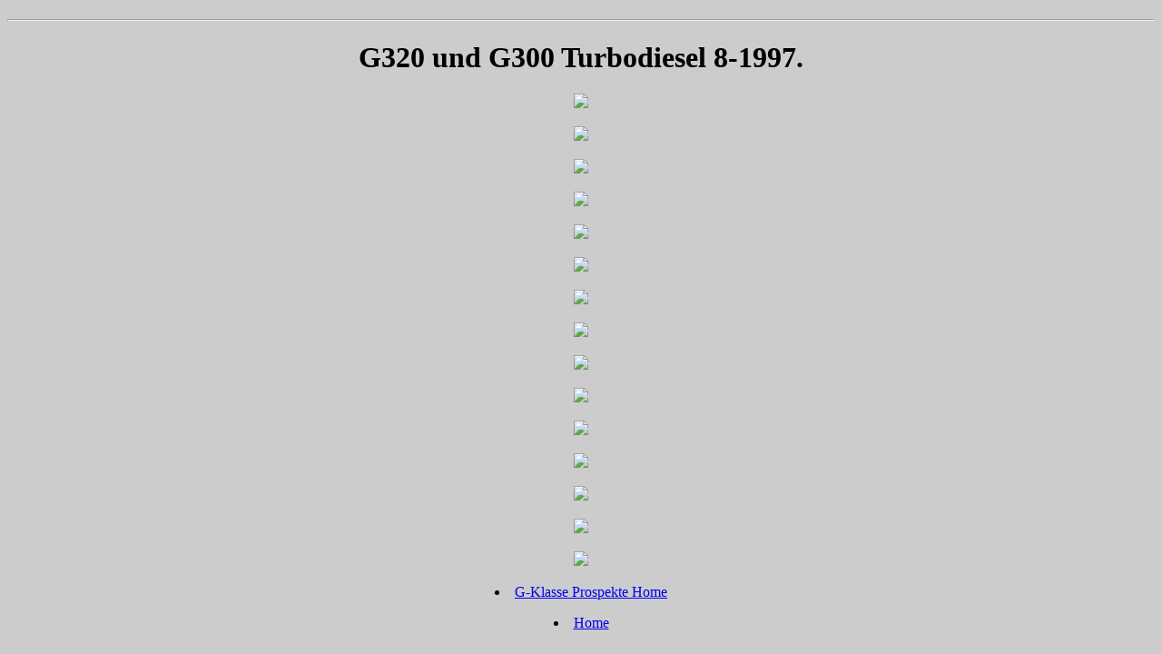

--- FILE ---
content_type: text/html
request_url: https://oudemercedesbrochures.nl/G_0897de.html
body_size: 310
content:
<!DOCTYPE HTML>
<html>
<head>
<link href="css/brochures.css" rel="stylesheet" type="text/css" media="screen"/>
    
<meta charset="utf-8">
<title>G320 und G300 Turbodiesel 8-1997 (D)</title>
<style type="text/css">
body {
	background-color: #CCC;
	text-align: center;
}
</style>
</head><h1>

<body>

<hr>
<h1>G320 und G300 Turbodiesel 8-1997.</h1>
 
	<p><img src="Images/G-klasse/0897de/01.jpg">
 	<p><img src="Images/G-klasse/0897de/02.jpg">
	<p><img src="Images/G-klasse/0897de/03.jpg">
	<p><img src="Images/G-klasse/0897de/04.jpg">
	<p><img src="Images/G-klasse/0897de/05.jpg">
	<p><img src="Images/G-klasse/0897de/06.jpg">
	<p><img src="Images/G-klasse/0897de/07.jpg">
	<p><img src="Images/G-klasse/0897de/08.jpg">
	<p><img src="Images/G-klasse/0897de/09.jpg">
	<p><img src="Images/G-klasse/0897de/10.jpg">
	<p><img src="Images/G-klasse/0897de/11.jpg">
	<p><img src="Images/G-klasse/0897de/12.jpg">
	<p><img src="Images/G-klasse/0897de/13.jpg">
	<p><img src="Images/G-klasse/0897de/14.jpg">
	<p><img src="Images/G-klasse/0897de/15.jpg">
        
          <li><a href="G_class.html">G-Klasse Prospekte Home</a></li>
          <p></p>
          <li><a href="index.html">Home</a></li>


</body>
</html>
